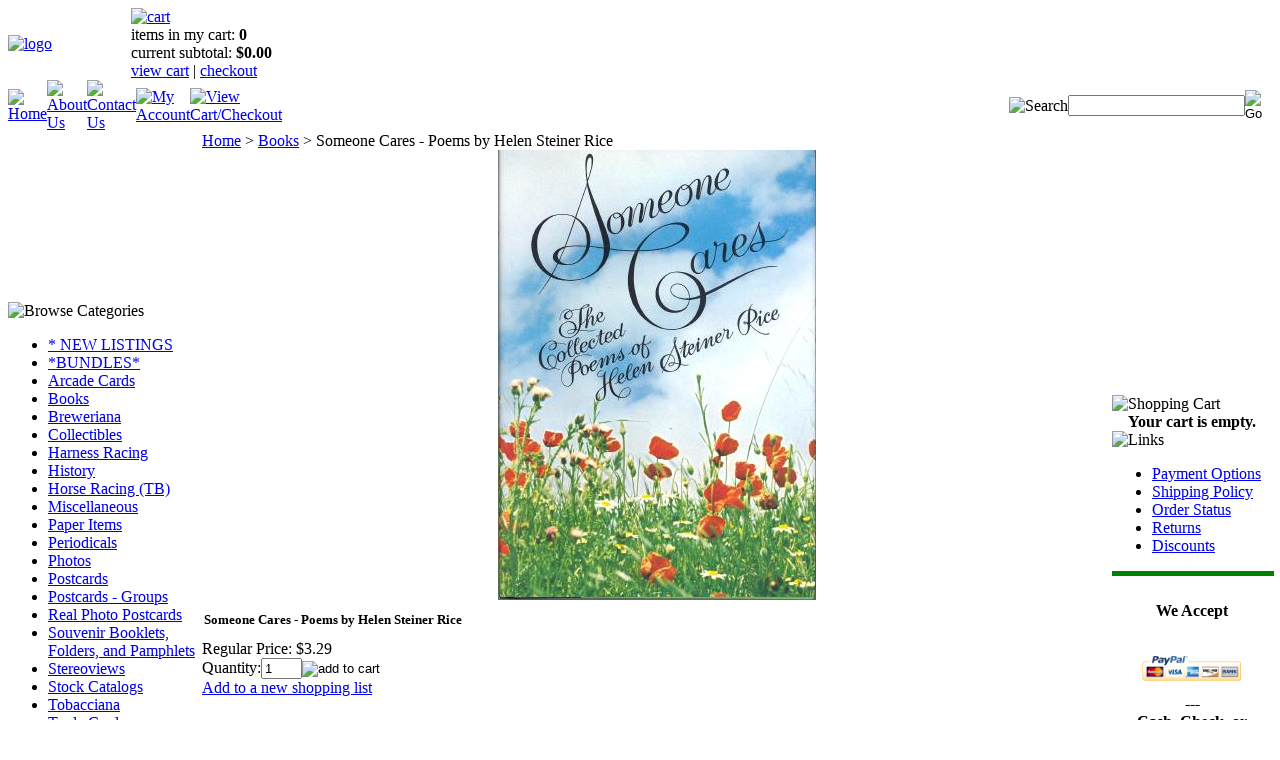

--- FILE ---
content_type: text/html; charset=utf-8
request_url: https://neplains.com/someone-cares---poems-by-helen-steiner-rice.aspx
body_size: 12625
content:


<!DOCTYPE html PUBLIC "-//W3C//DTD XHTML 1.0 Transitional//EN" "http://www.w3.org/TR/xhtml1/DTD/xhtml1-transitional.dtd">

<html xmlns="http://www.w3.org/1999/xhtml" lang="en">
<head id="ctl00_headTag"><title>
	Someone Cares - Poems by Helen Steiner Rice
</title>
    <script type="text/javascript" src="/scripts/jquery-3.5.1.min.js" integrity='sha384-ZvpUoO/+PpLXR1lu4jmpXWu80pZlYUAfxl5NsBMWOEPSjUn/6Z/hRTt8+pR6L4N2' crossorigin='anonymous'></script>
    <script type="text/javascript" src="/scripts/jquery-ui-1.13.0.min.js" integrity='sha384-GH7wmqAxDa43XGS89eXGbziWEki6l/Smy1U+dAI7ZbxlrLsmal+hLlTMqoPIIg1V' crossorigin='anonymous'></script>
    <script type="text/javascript" src="/scripts/json2.js" integrity='sha384-rY3wIRyRmLeQV74T/sN7A3vmSdmaUvjIIzs0Z0cxcwXDHrUumbS3B3u18KlipZ2i' crossorigin='anonymous'></script>
    <script type="text/javascript" src="/scripts/jstorage.js" integrity='sha384-oC7ifurXSiCOGfj0Uy8BEQzbYTql7TzwHA8cE+mQY4skImVU0TX2RYBBKdXDs5cp' crossorigin='anonymous'></script>

    <link type="text/css" rel="stylesheet" href="/custom.css.aspx?theme=86&amp;68769" /><link rel="image_src" href="http://neplains.com/ProductImages/books/Thumb_bkSomeoneCares1994-byRice.jpg" /><link rel="stylesheet" type="text/css" href="/scripts/jQueryUiStyles/jquery-ui.min.css" /><meta name="description" content="Choose from thousands of Antique and Vintage Postcards at NEPLAINS.com. Town Views, Real Photo, Holiday, Artist Signed, and more. Excellent selection of Harness Racing books, publications, postcards, and unique collectibles." /><meta name="keywords" content="Christmas Clapsaddle Brundage Winsch Raphael Tuck Antique Vintage Postcards Collectibles Books Photos Photographs Stereoviews Harness Racing" /><meta property="og:title" content="Someone Cares - Poems by Helen Steiner Rice" /><meta property="og:description" /><meta property="og:image" content="http://neplains.com/ProductImages/books/Thumb_bkSomeoneCares1994-byRice.jpg" /><meta property="og:site_name" content="NEPLAINS Postcards and Collectibles" /><meta property="og:url" content="http://neplains.com/someone-cares---poems-by-helen-steiner-rice.aspx" /><link rel="canonical" href="https://neplains.com/someone-cares---poems-by-helen-steiner-rice.aspx" />
    <script type="text/javascript" src="/scripts/storefront.js" integrity='sha384-wZ3DIKW9ZSoCKqJd55/BNLEcz3mgQhgMwHCw/jwN8k3RG+Hr9bq6e6m10w1YVJqQ' crossorigin='anonymous'></script>
    <script type="text/javascript" src="/scripts/storefront.ie10.js" integrity='sha384-9qRZorpiHcWTyPYogrGSXMS7WL+BQqd4f8L1TM8QShlm70sVe2mrRGcdOVqWssZ2' crossorigin='anonymous'></script>
    <script type="text/javascript" src="/scripts/jquery.producthistory.js" integrity='sha384-mGvZy9PlgY3eQGscCu2QBJCfNYGTuq65xdGE0VNdMv45A6y3R+TxUjF5aIZ+uLx3' crossorigin='anonymous'></script>
    
    <style type="text/css" media="all">
        .product-detail #additional {float:left;margin:10px 0 0;width:100%;}
        .product-detail #additional ul.tabs {float:left;width:100%; list-style-type:none !important; margin-left: 0px !important; padding-left: 0px !important; margin-right: 0px !important; padding-right: 0px !important;}
        .product-detail #additional ul.tabs li {float:left;width:24%;font-size:12px;text-align:center;border:1px solid #ddd;background:url(/images/item-bg.gif) repeat-x left bottom;}
        .product-detail #additional ul.tabs li.tab-desc {border-left:none;}
        .product-detail #additional ul.tabs li.active {background:#fff;border-bottom:none;}
        .product-detail #additional ul.tabs li a {display:block;padding:10px;text-decoration:none;color:#666;}
        .product-detail #additional ul.tabs li.active a {font-weight:bold;color:#333;}
        #quantity-discounts {float:left;}
        .updateProgress {display: block;position: relative;background-color: #fff;filter: alpha(opacity=70);-moz-opacity: 0.7;opacity: 0.7;padding: 0px;margin: 0px;border: 0px;background-image: url("/images/indicator.gif");background-repeat: no-repeat;background-position: center center;z-index: 100000;}
    </style>
<meta http-equiv="content-type" content="text/html; charset=utf-8" /><meta http-equiv="content-language" content="en-us" /></head>

<body id="ctl00_bodyTag" class="product-page-type someone-cares---poems-by-helen-steiner-rice-page">

    <form name="aspnetForm" method="post" action="./someone-cares---poems-by-helen-steiner-rice.aspx" onsubmit="javascript:return WebForm_OnSubmit();" id="aspnetForm">
<div>
<input type="hidden" name="__EVENTTARGET" id="__EVENTTARGET" value="" />
<input type="hidden" name="__EVENTARGUMENT" id="__EVENTARGUMENT" value="" />
<input type="hidden" name="__VIEWSTATE" id="__VIEWSTATE" value="NLJPQ2yBcud2JcFeUhSzUxPNjEbRFPQgl4Qi3ccB/1rUXRRcJZ9p2UAYGzIqcsDNdEUsKua+9UiPSvLf8tS9wOeeqyM0pV3QJV8Wi66BkXVTX4kDseps8Qoch35PJar3juTIG/DzAEfN6SwND5acVd2YbaP9BVmhmKrKwPfykGmHqMuVYSwLB2LXB6PUJU7WUKPnu9+oWJW/gNk4Fr94kEA9ANk9pF736jPhIrytnpdSTA35FUgnFtSlrm2hV9QMpZHFcWnCb3Ht4CKSI/bvI80ywxGhbpoT794bSgWm5ly+zOWZQnrCAMoi7xUerVJIYSWzVaBT+y8gJoIQeR2LFzuPySKKcVzdTlfRgx5oZ7YcVh9jY5zPDK+EBIZSoKojkjRIUnMnvebG1wIpoGSTt/FoCzHeSoyOnF5xjvVjSDdr6Ik5SVAWxQSzoRbgfItQUnOlUutgYcZ+e+gLr6LuN+Yl4thKz62avt2xRr9prMar8qOYhOWkJ4w9PeJfymIRUp3zrUTb4IfbIh+AaJ5Y+HXdRhD3HgtLZRw6zz7oD55D9hP4fVl7oyWtBZlxNl14cX/gnwJlg/X/lbhTiB9/T4z6S5O0aPWLj9wwEdEEXChESJiPFeMTYxy+Z9KMBv+0pbZ41U0v64RlJBrYN0NgmA9gEFrBkYmgTR/WHyTPjHWaAgRUBJlk3PyTOLu+l52tNpaOeSGAUQRbjUkpB+tglkluJfjiJ+bltTlKne7fjVS43/i3PJOVPx7Gm/CL9c/uSIZQqdEE8RxdypPtyk9h3GW9+/[base64]/p4JuSI7Vn+ybjoYS7thsbC4alkl3vPbek1R+2R/gPe20M5+TdurPC4UBOE5GJx3aYETLUuxvro3zjI8EETIVuN54kiCmkFy5bai/A3uDeABX4D97bQWpOQvFiI4tB8cf9+HX7YzddVs6URpedztyur1faAnWaOp8u+JmeaPjGCoyhB+kdRu7YWOl/ThXAWPXhtQaKryuvTewFsT" />
</div>

<script type="text/javascript">
//<![CDATA[
var theForm = document.forms['aspnetForm'];
if (!theForm) {
    theForm = document.aspnetForm;
}
function __doPostBack(eventTarget, eventArgument) {
    if (!theForm.onsubmit || (theForm.onsubmit() != false)) {
        theForm.__EVENTTARGET.value = eventTarget;
        theForm.__EVENTARGUMENT.value = eventArgument;
        theForm.submit();
    }
}
//]]>
</script>


<script src="/WebResource.axd?d=pynGkmcFUV13He1Qd6_TZAG0REM8qqEBAHCZinHsmTftbBz8ARFqQG4SmTbTGQGNsxByiuhhp7M8BL__qlDclA2&amp;t=638259264720000000" type="text/javascript"></script>


<script src="/ScriptResource.axd?d=nv7asgRUU0tRmHNR2D6t1HtMr9P-x2_74eSuheOvyS9sgudK_1OOBbqxeT95Oz7T4EgKT-ui-t0v-5WHdBjnvkKGXbdd-7IxxFMhrIT9raX1Q8vQJZ8sjEME6_5pfXflUbfOeoegYHjikdC7srSHlw2&amp;t=52f3558a" type="text/javascript"></script>
<script src="/ScriptResource.axd?d=NJmAwtEo3Ipnlaxl6CMhvtsjOePWILLXcWxlwCsHYz8fzRI9N5f0JccCBUsBm33EENLZXDYwZteS25FdzlV0igVEWzubi67r3jAiJ3i-Sz9kW0feR-VvdZFL844GJHYGuTW7fGD09j6SX6uvNV2Oe-XsnzpZhTrgTJSBMIzc6Ho1&amp;t=ffffffffb1d0f179" type="text/javascript"></script>
<script src="/ScriptResource.axd?d=dwY9oWetJoJoVpgL6Zq8ODn6mY9ix_887qsASlhK_vTw8AMA8PPR6IrMWs6QekhgoBeNs0izHBQ96rkU8iFXd95XYcpwleh_m016WsHkHKye3D16O_Li6Ay_wDz-uYcv1BH84cWSb30mu8pq8vUXCyqjWfvUgbpIFFJaaE3GFNA1&amp;t=ffffffffb1d0f179" type="text/javascript"></script>
<script type="text/javascript">
//<![CDATA[
function WebForm_OnSubmit() {
if (typeof(ValidatorOnSubmit) == "function" && ValidatorOnSubmit() == false) return false;
return true;
}
//]]>
</script>

<div>

	<input type="hidden" name="__VIEWSTATEGENERATOR" id="__VIEWSTATEGENERATOR" value="1314A63E" />
	<input type="hidden" name="__SCROLLPOSITIONX" id="__SCROLLPOSITIONX" value="0" />
	<input type="hidden" name="__SCROLLPOSITIONY" id="__SCROLLPOSITIONY" value="0" />
	<input type="hidden" name="__EVENTVALIDATION" id="__EVENTVALIDATION" value="2iVt3vk+pX1SGQSPqpEiiFfCHV/HoObNYxNmmvbGKHVZf1O/8Hfnrp8OMLymIOwEtB7Yx8Yjr3mj/7sp9usImTgBG/dTY1YIlb8htBGlShQr936RfGRa9vkwowChdMQEj9v8rfX3mwjLsYPxVwkw2KYARhsI/Ed0q13FVlB7bf2LEjSLwxoYnxCtvAMf7hdH91pNlXeYosKW3befpj5/9us0TAmLfm3J+9WKgpLVU0N58sMNyDZIlmnVdwSa9mzV3UHxMhTuEANXJk+061Y2aQ==" />
</div>
        

        

        

        <div id="wrapper">
            <table id="ctl00_container" class="page-container" cellspacing="0" cellpadding="0" border="0" style="border-collapse:collapse;">
	<tr id="ctl00_header">
		<td id="ctl00_headerContent" class="page-header"><table class="page-header-content" cellspacing="0" cellpadding="0" width="100%">
  
<tbody>
    
<tr class="header-top">
      
<td width="1%"><a title="Return Home" href="/">
          <img alt="logo" src="/themes/migration-1/images/layout/site_logo.gif" /></a> 
      </td>
      
<td class="header-cart-content">
        
<div class="head-cart">
          
<div><a title="Your Shopping Cart" href="/cart.aspx">
              <img alt="cart" src="/themes/migration-1/images/layout/head_cart_title.gif" /></a></div>
          
<div>items in my cart: <strong>
              0
              </strong></div>
          
<div>current subtotal: <strong>
              $0.00
              </strong></div>
          
<div><a href="/cart.aspx">view cart</a> | <a href="/checkout.aspx">checkout</a></div></div>
      </td>
    </tr>
    
<tr>
      
<td colspan="2">
        
<table class="topnav" cellspacing="0" cellpadding="0" width="100%">
          
<tbody>
            
<tr>
              
<td width="1%"><a title="Return Home" href="/">
                  <img alt="Home" src="/themes/migration-1/images/buttons/top_nav_btn_home.gif" /></a> 
              </td>
              
<td width="1%"><a title="About Us" href="/about-us.aspx">
                  <img alt="About Us" src="/themes/migration-1/images/buttons/top_nav_btn_about.gif" /></a> 
              </td>
              
<td width="1%"><a title="Contact Us" href="/contact-us.aspx">
                  <img alt="Contact Us" src="/themes/migration-1/images/buttons/top_nav_btn_contact.gif" /></a> 
              </td>
              
<td width="1%"><a title="My Account" href="/account.aspx">
                  <img alt="My Account" src="/themes/migration-1/images/buttons/top_nav_btn_account.gif" /></a> 
              </td>
              
<td width="1%"><a title="View Cart and Checkout" href="/cart.aspx">
                  <img alt="View Cart/Checkout" src="/themes/migration-1/images/buttons/top_nav_btn_cart.gif" /></a> 
              </td>
              
<td style="TEXT-ALIGN: right">
                <img alt="Search" src="/themes/migration-1/images/layout/custom_search.gif" /> 
              </td>
              
<td style="PADDING-RIGHT: 10px" width="1%">
                <div id="ctl00_ctl03_searchBox" class="custom-search" onkeypress="javascript:return WebForm_FireDefaultButton(event, &#39;ctl00_ctl03_go&#39;)">
			
  <table cellpadding="0" cellspacing="0">
	<tr>
	  <td class="custom-search-text"><span></span></td>
	  <td class="custom-search-field"><input name="ctl00$ctl03$search" type="text" maxlength="100" id="ctl00_ctl03_search" class="textbox" /></td>
	  <td class="custom-search-button"><input type="image" name="ctl00$ctl03$go" id="ctl00_ctl03_go" src="/themes/migration-1/images/buttons/custom_search_submit.gif" alt="Go" style="border-width:0px;" /></td>
	</tr>
  </table>

		</div>		 
              </td>
            </tr>
          </tbody>
        </table>
      </td>
    </tr>
  </tbody>
</table></td>
	</tr><tr id="ctl00_body" class="page-body">
		<td id="ctl00_bodyContent" class="page-body-content">
                        <div role="main">
                            <table id="ctl00_columns" class="page-body-columns" cellspacing="0" cellpadding="0" border="0" style="border-collapse:collapse;">
			<tr>
				<td id="ctl00_leftColumn" class="page-column-left">

<script src="/scripts/CategoryTree.js"></script>

<table border="0" cellpadding="0" cellspacing="0" class="module category-module" style="width:100%;">
					<tr>
						<td class="module-header"><img src="/themes/migration-1/images/layout/mod_head_category_lt.gif" alt="Browse Categories" style="border-width:0px;" /></td>
					</tr><tr>
						<td class="module-body">
  <ul class="module-list cat-nav">
    <li data-catId="cat-167" data-catImg-path=""><a href="/newitems.aspx">* NEW LISTINGS</a></li><li data-catId="cat-866" data-catImg-path=""><a href="/bundles.aspx">*BUNDLES*</a></li><li data-catId="cat-176" data-catImg-path=""><a href="/arcadecards.aspx">Arcade Cards</a></li><li data-catId="cat-312" data-catImg-path=""><a href="/books.aspx">Books</a></li><li data-catId="cat-638" data-catImg-path=""><a href="/breweriana.aspx">Breweriana</a></li><li data-catId="cat-1115" data-catImg-path=""><a href="/collectibles.aspx">Collectibles</a></li><li data-catId="cat-18" data-catImg-path=""><a href="/harnessracing.aspx">Harness Racing</a></li><li data-catId="cat-319" data-catImg-path=""><a href="/history.aspx">History</a></li><li data-catId="cat-287" data-catImg-path=""><a href="/horseracingtb.aspx">Horse Racing (TB)</a></li><li data-catId="cat-953" data-catImg-path=""><a href="/miscellaneous.aspx">Miscellaneous</a></li><li data-catId="cat-102" data-catImg-path=""><a href="/paperitems.aspx">Paper Items</a></li><li data-catId="cat-1213" data-catImg-path=""><a href="/periodicals-2.aspx">Periodicals</a></li><li data-catId="cat-268" data-catImg-path=""><a href="/photos.aspx">Photos</a></li><li data-catId="cat-2" data-catImg-path=""><a href="/postcards.aspx">Postcards</a></li><li data-catId="cat-804" data-catImg-path=""><a href="/postcards---groups.aspx">Postcards - Groups</a></li><li data-catId="cat-128" data-catImg-path=""><a href="/realphotopostcards.aspx">Real Photo Postcards</a></li><li data-catId="cat-807" data-catImg-path=""><a href="/souvenir-booklets-folders-and-pamphlets.aspx">Souvenir Booklets, Folders, and Pamphlets</a></li><li data-catId="cat-240" data-catImg-path=""><a href="/stereoviews.aspx">Stereoviews</a></li><li data-catId="cat-408" data-catImg-path=""><a href="/stock-catalogs.aspx">Stock Catalogs</a></li><li data-catId="cat-737" data-catImg-path=""><a href="/cigar-bands.aspx">Tobacciana</a></li><li data-catId="cat-337" data-catImg-path=""><a href="/trade-cards.aspx">Trade Cards</a></li><li data-catId="cat-1069" data-catImg-path=""><a href="/victorian-calling-cards.aspx">Victorian Calling Cards</a></li><li data-catId="cat-293" data-catImg-path=""><a href="/unidentifieditems.aspx">Unidentified Items</a></li>	  
  </ul>  
</td>
					</tr>
				</table>
<table border="0" cellpadding="0" cellspacing="0" class="module mailing-list-module" style="width:100%;">
					<tr>
						<td class="module-header"><img src="/themes/migration-1/images/layout/mod_head_mail_lt.gif" alt="Mailing Lists" style="border-width:0px;" /></td>
					</tr><tr>
						<td class="module-body">
  <table border="0" cellpadding="0" cellspacing="0" class="mod-body " style="width:100%;">
							<tr>
								<td class="mod-body-tl"></td><td class="mod-body-tp"></td><td class="mod-body-tr"></td>
							</tr><tr>
								<td class="mod-body-lt"></td><td class="mod-body-body">
	<div>	
		

		<div id="ctl00_ctl06_mailingList_emailSignupWrapper" onkeypress="javascript:return WebForm_FireDefaultButton(event, &#39;ctl00_ctl06_mailingList_imbSubmit&#39;)">
									
            <label for="ctl00_ctl06_mailingList_txtEmail" id="ctl00_ctl06_mailingList_lblEmail" class="label">Email Address:</label><input name="ctl00$ctl06$mailingList$txtEmail" type="text" maxlength="255" id="ctl00_ctl06_mailingList_txtEmail" class="textbox mailing-list-module-text" style="width:100%;" />
		    
		    
		    <input type="image" name="ctl00$ctl06$mailingList$imbSubmit" id="ctl00_ctl06_mailingList_imbSubmit" src="/themes/migration-1/images/buttons/mod_btn_submit.gif" alt="Submit" style="border-width:0px;margin-top: 5px" />
        
								</div>
		
	
</div>
  </td><td class="mod-body-rt"></td>
							</tr><tr>
								<td class="mod-body-bl"></td><td class="mod-body-bt"></td><td class="mod-body-br"></td>
							</tr>
						</table>
</td>
					</tr>
				</table>
</td><td id="ctl00_centerColumn" class="page-column-center"><div id="ctl00_breadcrumb" class="breadcrumb">
					
                                            <span id="ctl00_breadcrumbContent"><span><a href="/">Home</a></span><span>&#160;&gt;&#160;</span><span><a href="/books.aspx">Books</a></span><span>&#160;&gt;&#160;</span><span>Someone Cares - Poems by Helen Steiner Rice</span></span>
                                        
				</div>
    <input name="ctl00$pageContent$productDetailsID" type="hidden" id="ctl00_pageContent_productDetailsID" class="productDetailsID" value="14461" />
    
    <div id="ctl00_pageContent_productAjaxPanel">
					
        <script type="text/javascript">
//<![CDATA[
Sys.WebForms.PageRequestManager._initialize('ctl00$pageContent$scriptManager', 'aspnetForm', ['tctl00$pageContent$productDetailUpdatePanel',''], [], ['ctl00$pageContent$addToCart',''], 90, 'ctl00');
					//]]>
</script>

        <div id="ctl00_pageContent_productDetailUpdatePanel">
						
                <div id="product-detail-div" class="product-detail" itemscope itemtype="http://schema.org/Product">
                    
<div style="text-align:center;margin-bottom:10px">

    <div style="margin-bottom:10px">
            <img src="/ProductImages/books/bkSomeoneCares1994-byRice.jpg" title="" alt="" border="0" />        
          </div>
  
    
   
      
   
</div>

<table border="0" cellpadding="2" cellspacing="0" style="border-collapse:collapse;margin-bottom:10px" width="100%">
  <tr>
    <td>
      <font size="2" class="prodmfg">
        <b>Someone Cares - Poems by Helen Steiner Rice</b>
      </font>
    </td>
    <td align="right">
          </td>
  </tr>
  </table>

<div class="prod-detail-price">
        <div class="prod-detail-cost"><span class="prod-detail-cost-label">Regular Price:</span> <span class="prod-detail-cost-value">$3.29</span></div>
      </div>
  




<div class="prod-detail-purchase" onkeypress="javascript:return WebForm_FireDefaultButton(event, &#39;ctl00_pageContent_addToCart&#39;)">
							<label for="ctl00_pageContent_txtQuantity" class="label">Quantity:</label><input name="ctl00$pageContent$txtQuantity" type="text" value="1" maxlength="10" size="3" id="ctl00_pageContent_txtQuantity" class="textbox-center" /><span id="ctl00_pageContent_ctl76" style="color:Red;display:none;"><br />* Whole number only</span><input type="image" name="ctl00$pageContent$addToCart" id="ctl00_pageContent_addToCart" class="prod-detail-add" buttonProperty="addToCart" src="/themes/migration-1/images/buttons/cart_btn_add.gif" alt="add to cart" onclick="javascript:WebForm_DoPostBackWithOptions(new WebForm_PostBackOptions(&quot;ctl00$pageContent$addToCart&quot;, &quot;&quot;, true, &quot;&quot;, &quot;&quot;, false, false))" style="border-width:0px;" />
						</div><div class="prod-detail-shopping-list">
							<a id="ctl00_pageContent_ctl79_shopping-list-add" href="javascript:WebForm_DoPostBackWithOptions(new WebForm_PostBackOptions(&quot;ctl00$pageContent$ctl79$shopping-list-add&quot;, &quot;&quot;, true, &quot;&quot;, &quot;&quot;, false, true))" style="display:block;">Add to a new shopping list</a>
						</div>

  <div style="margin-top:20px">
    <h3>Detailed Description</h3>
    <div class="prod-detail-desc"><HR size=1 Color=#ff6600><FONT face=arial color=#000099>

<CENTER> <B> Someone Cares <BR> 
The Collected Poems of Helen Steiner Rice </B> 
<BR> <BR> 

Copyright 1972 by Fleming H Revell, a division of Baker Book <BR> 
House Company. Forty-eighth printing, September 1994. <BR> 

ISBN 0-8007-0524-6 <BR> 
128 pages. </CENTER> 
<br> 

<P align=left> 
Item has green and black boards with gilt-stamped spine. Dust jacket is 
complete and intact. 
<br> <br> 

This book is in Fine/As New condition, except for a previous owner's name 
handwritten on the front free end-paper. The pages are clean and smooth. 
A book seller's price label is adhered to the back panel of the dust jacket. 

</P>

<HR size=1 Color=#ff6600></FONT></div>
  </div>


<HR size=1>


		
                </div>
                <script type="text/javascript" src="/scripts/addthis.js"></script>
                <script type="text/javascript" src="/scripts/jquery.tabs.js"></script>
                <link href='/controls/magiczoomplus/magiczoomplus.css' rel='stylesheet' type='text/css' media='screen'/>
                <script src='/controls/magiczoomplus/magiczoomplus.js' type='text/javascript'></script>
            
					</div>
        
        <script language="javascript" type="text/javascript">
      
            var overlay = null;

            renderAddthisButtons();

            Sys.Application.add_load(function (sender, args) {
                var prm = Sys.WebForms.PageRequestManager.getInstance();
                prm.add_initializeRequest(InitializeRequest);
                if (prm.get_isInAsyncPostBack()) {
                    prm.add_endRequest(SocialButtonsRefresh);
                    prm.add_endRequest(AdvancedImageGalleryRefresh);
                    prm.add_endRequest(InitTabs);
                }
            });

            function AdvancedImageGalleryRefresh() {
                var head = document.getElementsByTagName('head')[0];

                var scriptSrc = '/controls/magiczoomplus/magiczoomplus.js';
                
                var script = document.createElement('script');
                script.type = 'text/javascript';
                script.src = scriptSrc;

                head.appendChild(script);
            }

            function SocialButtonsRefresh() {

                renderAddthisButtons();

                var head = document.getElementsByTagName('head')[0];

                if (window.addthis)
                    window.addthis = null;
                if (window.FB)
                    window.FB = null;

                var scriptSrc = '//connect.facebook.net/en_US/all.js#xfbml=1';
                             
                var script = document.createElement('script');
                script.type = 'text/javascript';
                script.src = scriptSrc;
                head.appendChild(script);

                scriptSrc = '//s7.addthis.com/js/250/addthis_widget.js';

                script = document.createElement('script');
                script.type = 'text/javascript';
                script.src = scriptSrc;
                head.appendChild(script);

                if (window.addthis) {
                    window.addthis.ost = 0;
                    window.addthis.update();
                }
            }

            function InitializeRequest(sender, args) {
                var productDetail = document.getElementById("product-detail-div");

                if (productDetail != null) {
                    if (overlay == null) {
                        overlay = document.createElement("div");
                        overlay.id = "product-detail-overlay";
                        overlay.setAttribute("class", "updateProgress");
                    }

                    var width = 0;
                    var height = 0;

                    if (productDetail.currentStyle) {
                        var paddingLeft = productDetail.currentStyle.paddingLeft.replace(/px,*\)*/g, "");
                        var paddingTop = productDetail.currentStyle.paddingTop.replace(/px,*\)*/g, "");

                        width = (productDetail.offsetWidth - paddingLeft - 1) + "px";
                        height = (productDetail.offsetHeight - paddingTop - 1) + "px";
                    }
                    else if (document.defaultView) {
                        width = document.defaultView.getComputedStyle(productDetail, '').getPropertyValue("width");
                        height = document.defaultView.getComputedStyle(productDetail, '').getPropertyValue("height");
                    }

                    if (width != 0 && height != 0) {
                        overlay.style.width = width;
                        overlay.style.height = height;
                        overlay.style.top = "-" + overlay.style.height;

                        productDetail.style.width = width;
                        productDetail.style.height = height;

                        productDetail.appendChild(overlay);
                    }
                }
            }

        </script>
    
				</div>
    <div id="ctl00_pageContent_pnlProductHistory">
					
    <script language="javascript" type="text/javascript">
        var prodName = 'Someone Cares - Poems by Helen Steiner Rice';
        var prodId = '14461';

        var prodImg = '/ProductImages/books/Thumb_bkSomeoneCares1994-byRice.jpg';

        var prodPrice = $(".prod-detail-cost-value").text();
        var prodUrl = '/someone-cares---poems-by-helen-steiner-rice.aspx'
        productHistory.HistoryActionQueue.push(function () { productHistory.addToHistory({ id: prodId, name: prodName, img: prodImg, url: prodUrl, price: prodPrice, isAuthenticated: 'False', isSaved: false }) });

        function CheckFileSize(input, maxSize) {
            if (input.files[0].size > maxSize) {
                var message = "The file that you are trying to send exceeds the ";
                if (maxSize > 1024 * 1024) {
                    message += (maxSize / 1024 / 1024).toFixed(2) + " mb ";
                } else {
                    message += maxSize.toString() + " Kb ";
                }
                message += "attachment limit.\nPlease, reduce the file size or select another file."
                alert(message);
                input.value = "";
            }
        }
    </script>
    
				</div>
</td><td id="ctl00_rightColumn" class="page-column-right"><table border="0" cellpadding="0" cellspacing="0" class="module cart-module" style="width:100%;">
					<tr>
						<td class="module-header"><img src="/themes/migration-1/images/layout/mod_head_cart_rt.gif" alt="Shopping Cart" style="border-width:0px;" /></td>
					</tr><tr>
						<td class="module-body">
	<table border="0" cellpadding="0" cellspacing="0" class="mod-body cart-module-cart" style="width:100%;">
							<tr>
								<td class="mod-body-tl"></td><td class="mod-body-tp"></td><td class="mod-body-tr"></td>
							</tr><tr>
								<td class="mod-body-lt"></td><td class="mod-body-body">
		
				<div style="text-align: center; font-weight: bold;">
					Your cart is empty.</div>
			
	</td><td class="mod-body-rt"></td>
							</tr><tr>
								<td class="mod-body-bl"></td><td class="mod-body-bt"></td><td class="mod-body-br"></td>
							</tr>
						</table>
	
	
</td>
					</tr>
				</table>
<table border="0" cellpadding="0" cellspacing="0" class="module links-module" style="width:100%;">
					<tr>
						<td class="module-header"><img src="/themes/migration-1/images/layout/mod_head_links_rt.gif" alt="Links" style="border-width:0px;" /></td>
					</tr><tr>
						<td class="module-body">
  <ul class="module-list links-nav">
	<li><a href="http://neplains.com/index.asp?PageAction=Custom&amp;ID=4">Payment Options</a></li><li><a href="http://neplains.com/shipping-policy.aspx">Shipping Policy</a></li><li><a href="http://neplains.com/order-lookup.aspx">Order Status</a></li><li><a href="http://neplains.com/index.asp?PageAction=Custom&amp;ID=1">Returns</a></li><li><a href="http://neplains.com/discounts.aspx">Discounts</a></li>  
  </ul>
<hr width="100%" size=5 color=green><BR></td>
					</tr>
				</table>
<CENTER> <B> We Accept </B> </CENTER> 

<!-- PayPal Logo --><table border="0" cellpadding="10" cellspacing="0" align="center"><tr><td align="center"></td></tr>
<tr><td align="center"><a href="#" onclick="javascript:window.open('https://www.paypal.com/us/cgi-bin/webscr?cmd=xpt/Marketing/popup/OLCWhatIsPayPal-outside','olcwhatispaypal','toolbar=no, location=no, directories=no, status=no, menubar=no, scrollbars=yes, resizable=yes, width=400, height=350);"><img  src="https://www.paypal.com/en_US/i/bnr/horizontal_solution_PPeCheck.gif" border="0" width=80% alt="Solution Graphics"></a></td></tr></table><!-- PayPal Logo -->

<CENTER> --- <BR> 
<B> Cash, Check, or Money Order </B> </CENTER>

<HR width="100%" size=5 color=green>

</td>
			</tr>
		</table>
                        </div>
                    </td>
	</tr><tr id="ctl00_footer" class="page-footer">
		<td id="ctl00_footerContent" class="page-footer-content"><table cellspacing="0" cellpadding="0" width="100%">
  
<tbody>
    
<tr>
      
<td class="footer-nav"><a href="/"><span style="FONT-SIZE: 12pt; FONT-FAMILY: Arial">Home</span></a><span style="FONT-SIZE: 12pt; FONT-FAMILY: Arial">| </span><a href="/about-us.aspx"><span style="FONT-SIZE: 12pt; FONT-FAMILY: Arial">About Us</span></a><span style="FONT-SIZE: 12pt; FONT-FAMILY: Arial">| </span><a href="/contact-us.aspx"><span style="FONT-SIZE: 12pt; FONT-FAMILY: Arial">Contact Us</span></a><span style="FONT-SIZE: 12pt; FONT-FAMILY: Arial">| </span><a href="/account.aspx"><span style="FONT-SIZE: 12pt; FONT-FAMILY: Arial">My Account</span></a><span style="FONT-SIZE: 12pt; FONT-FAMILY: Arial">| </span><a href="/shipping-policy.aspx"><span style="FONT-SIZE: 12pt; FONT-FAMILY: Arial">Shipping Policy</span></a><span style="FONT-SIZE: 12pt; FONT-FAMILY: Arial">| </span><a href="/returns.aspx"><span style="FONT-SIZE: 12pt; FONT-FAMILY: Arial">Return Policy</span></a><span style="FONT-SIZE: 12pt; FONT-FAMILY: Arial">| </span><a href="/privacy-policy.aspx"><span style="FONT-SIZE: 12pt; FONT-FAMILY: Arial">Privacy Policy</span></a><span style="FONT-SIZE: 12pt; FONT-FAMILY: Arial">| </span><a href="/help.aspx"><span style="FONT-SIZE: 12pt; FONT-FAMILY: Arial">Cart Help</span></a>
      </td>
    </tr>
    
<tr>
      
<td>
        
<p align="center"><span style="FONT-SIZE: 12pt; FONT-FAMILY: Arial">Website Contents and Images ©2007-2026 NEPLAINS Inc. All Rights Reserved. </span></p>
      </td>
    </tr>
  </tbody>
</table></td>
	</tr>
</table>
        </div>

        <script type='text/javascript' Async src='https://www.googletagmanager.com/gtag/js?id=G-190NBJB9YC'></script><script>
				window.dataLayer = window.dataLayer || [];
				function gtag() { dataLayer.push(arguments); }
				gtag('js', new Date());
				gtag('config', 'G-190NBJB9YC');
			</script>

    
<script type="text/javascript">
//<![CDATA[
var Page_Validators =  new Array(document.getElementById("ctl00_pageContent_ctl76"));
//]]>
</script>

<script type="text/javascript">
//<![CDATA[
var ctl00_pageContent_ctl76 = document.all ? document.all["ctl00_pageContent_ctl76"] : document.getElementById("ctl00_pageContent_ctl76");
ctl00_pageContent_ctl76.controltovalidate = "ctl00_pageContent_txtQuantity";
ctl00_pageContent_ctl76.focusOnError = "t";
ctl00_pageContent_ctl76.errormessage = "<br />* Whole number only";
ctl00_pageContent_ctl76.display = "Dynamic";
ctl00_pageContent_ctl76.type = "Integer";
ctl00_pageContent_ctl76.evaluationfunction = "RangeValidatorEvaluateIsValid";
ctl00_pageContent_ctl76.maximumvalue = "999999";
ctl00_pageContent_ctl76.minimumvalue = "1";
//]]>
</script>


<script type="text/javascript">
//<![CDATA[

var Page_ValidationActive = false;
if (typeof(ValidatorOnLoad) == "function") {
    ValidatorOnLoad();
}

function ValidatorOnSubmit() {
    if (Page_ValidationActive) {
        return ValidatorCommonOnSubmit();
    }
    else {
        return true;
    }
}
        
theForm.oldSubmit = theForm.submit;
theForm.submit = WebForm_SaveScrollPositionSubmit;

theForm.oldOnSubmit = theForm.onsubmit;
theForm.onsubmit = WebForm_SaveScrollPositionOnSubmit;

document.getElementById('ctl00_pageContent_ctl76').dispose = function() {
    Array.remove(Page_Validators, document.getElementById('ctl00_pageContent_ctl76'));
}
//]]>
</script>
</form>

    <script type="text/javascript" src="/scripts/defaultButtons.js" integrity='sha384-5ZmqjTEQUUwIAD4afcuMOcaT73hnTZAqZ8ksDHNW0EuVqgG36Nk3P85EzmMhqoVG' crossorigin='anonymous'></script>
</body>
</html>
